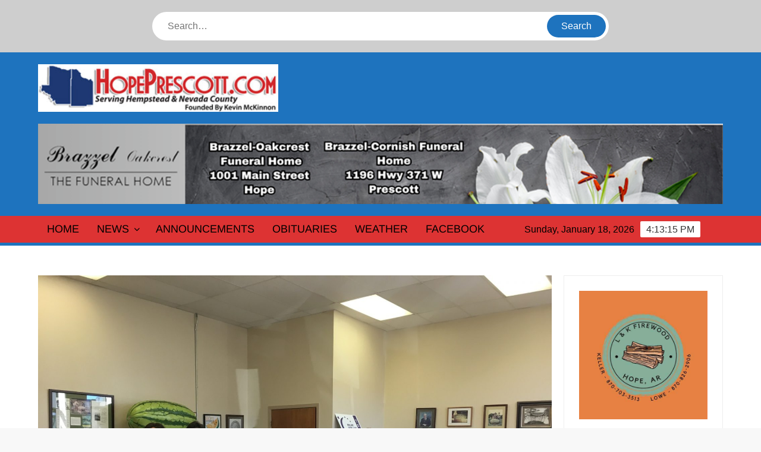

--- FILE ---
content_type: text/html; charset=UTF-8
request_url: https://hopeprescott.com/2018/01/24/relay-for-life-hosts-chamber-coffee-2/
body_size: 14944
content:
<!doctype html>
<html lang="en-US">
<head>
	<meta charset="UTF-8">
	<meta name="viewport" content="width=device-width">
	<link rel="profile" href="https://gmpg.org/xfn/11">

	<title>Relay for Life Hosts Chamber Coffee &#8211; Hope Prescott</title>
			 			 			 			 			 			 			 			 			 			 			 <meta name='robots' content='max-image-preview:large' />
<link rel="alternate" type="application/rss+xml" title="Hope Prescott &raquo; Feed" href="https://hopeprescott.com/feed/" />
<link rel="alternate" type="application/rss+xml" title="Hope Prescott &raquo; Comments Feed" href="https://hopeprescott.com/comments/feed/" />
<link rel="alternate" type="application/rss+xml" title="Hope Prescott &raquo; Relay for Life Hosts Chamber Coffee Comments Feed" href="https://hopeprescott.com/2018/01/24/relay-for-life-hosts-chamber-coffee-2/feed/" />
<link rel="alternate" title="oEmbed (JSON)" type="application/json+oembed" href="https://hopeprescott.com/wp-json/oembed/1.0/embed?url=https%3A%2F%2Fhopeprescott.com%2F2018%2F01%2F24%2Frelay-for-life-hosts-chamber-coffee-2%2F" />
<link rel="alternate" title="oEmbed (XML)" type="text/xml+oembed" href="https://hopeprescott.com/wp-json/oembed/1.0/embed?url=https%3A%2F%2Fhopeprescott.com%2F2018%2F01%2F24%2Frelay-for-life-hosts-chamber-coffee-2%2F&#038;format=xml" />
<!-- hopeprescott.com is managing ads with Advanced Ads 2.0.16 – https://wpadvancedads.com/ --><script id="hopep-ready">
			window.advanced_ads_ready=function(e,a){a=a||"complete";var d=function(e){return"interactive"===a?"loading"!==e:"complete"===e};d(document.readyState)?e():document.addEventListener("readystatechange",(function(a){d(a.target.readyState)&&e()}),{once:"interactive"===a})},window.advanced_ads_ready_queue=window.advanced_ads_ready_queue||[];		</script>
		<style id='wp-img-auto-sizes-contain-inline-css' type='text/css'>
img:is([sizes=auto i],[sizes^="auto," i]){contain-intrinsic-size:3000px 1500px}
/*# sourceURL=wp-img-auto-sizes-contain-inline-css */
</style>
<style id='wp-emoji-styles-inline-css' type='text/css'>

	img.wp-smiley, img.emoji {
		display: inline !important;
		border: none !important;
		box-shadow: none !important;
		height: 1em !important;
		width: 1em !important;
		margin: 0 0.07em !important;
		vertical-align: -0.1em !important;
		background: none !important;
		padding: 0 !important;
	}
/*# sourceURL=wp-emoji-styles-inline-css */
</style>
<style id='wp-block-library-inline-css' type='text/css'>
:root{--wp-block-synced-color:#7a00df;--wp-block-synced-color--rgb:122,0,223;--wp-bound-block-color:var(--wp-block-synced-color);--wp-editor-canvas-background:#ddd;--wp-admin-theme-color:#007cba;--wp-admin-theme-color--rgb:0,124,186;--wp-admin-theme-color-darker-10:#006ba1;--wp-admin-theme-color-darker-10--rgb:0,107,160.5;--wp-admin-theme-color-darker-20:#005a87;--wp-admin-theme-color-darker-20--rgb:0,90,135;--wp-admin-border-width-focus:2px}@media (min-resolution:192dpi){:root{--wp-admin-border-width-focus:1.5px}}.wp-element-button{cursor:pointer}:root .has-very-light-gray-background-color{background-color:#eee}:root .has-very-dark-gray-background-color{background-color:#313131}:root .has-very-light-gray-color{color:#eee}:root .has-very-dark-gray-color{color:#313131}:root .has-vivid-green-cyan-to-vivid-cyan-blue-gradient-background{background:linear-gradient(135deg,#00d084,#0693e3)}:root .has-purple-crush-gradient-background{background:linear-gradient(135deg,#34e2e4,#4721fb 50%,#ab1dfe)}:root .has-hazy-dawn-gradient-background{background:linear-gradient(135deg,#faaca8,#dad0ec)}:root .has-subdued-olive-gradient-background{background:linear-gradient(135deg,#fafae1,#67a671)}:root .has-atomic-cream-gradient-background{background:linear-gradient(135deg,#fdd79a,#004a59)}:root .has-nightshade-gradient-background{background:linear-gradient(135deg,#330968,#31cdcf)}:root .has-midnight-gradient-background{background:linear-gradient(135deg,#020381,#2874fc)}:root{--wp--preset--font-size--normal:16px;--wp--preset--font-size--huge:42px}.has-regular-font-size{font-size:1em}.has-larger-font-size{font-size:2.625em}.has-normal-font-size{font-size:var(--wp--preset--font-size--normal)}.has-huge-font-size{font-size:var(--wp--preset--font-size--huge)}.has-text-align-center{text-align:center}.has-text-align-left{text-align:left}.has-text-align-right{text-align:right}.has-fit-text{white-space:nowrap!important}#end-resizable-editor-section{display:none}.aligncenter{clear:both}.items-justified-left{justify-content:flex-start}.items-justified-center{justify-content:center}.items-justified-right{justify-content:flex-end}.items-justified-space-between{justify-content:space-between}.screen-reader-text{border:0;clip-path:inset(50%);height:1px;margin:-1px;overflow:hidden;padding:0;position:absolute;width:1px;word-wrap:normal!important}.screen-reader-text:focus{background-color:#ddd;clip-path:none;color:#444;display:block;font-size:1em;height:auto;left:5px;line-height:normal;padding:15px 23px 14px;text-decoration:none;top:5px;width:auto;z-index:100000}html :where(.has-border-color){border-style:solid}html :where([style*=border-top-color]){border-top-style:solid}html :where([style*=border-right-color]){border-right-style:solid}html :where([style*=border-bottom-color]){border-bottom-style:solid}html :where([style*=border-left-color]){border-left-style:solid}html :where([style*=border-width]){border-style:solid}html :where([style*=border-top-width]){border-top-style:solid}html :where([style*=border-right-width]){border-right-style:solid}html :where([style*=border-bottom-width]){border-bottom-style:solid}html :where([style*=border-left-width]){border-left-style:solid}html :where(img[class*=wp-image-]){height:auto;max-width:100%}:where(figure){margin:0 0 1em}html :where(.is-position-sticky){--wp-admin--admin-bar--position-offset:var(--wp-admin--admin-bar--height,0px)}@media screen and (max-width:600px){html :where(.is-position-sticky){--wp-admin--admin-bar--position-offset:0px}}

/*# sourceURL=wp-block-library-inline-css */
</style><style id='global-styles-inline-css' type='text/css'>
:root{--wp--preset--aspect-ratio--square: 1;--wp--preset--aspect-ratio--4-3: 4/3;--wp--preset--aspect-ratio--3-4: 3/4;--wp--preset--aspect-ratio--3-2: 3/2;--wp--preset--aspect-ratio--2-3: 2/3;--wp--preset--aspect-ratio--16-9: 16/9;--wp--preset--aspect-ratio--9-16: 9/16;--wp--preset--color--black: #000000;--wp--preset--color--cyan-bluish-gray: #abb8c3;--wp--preset--color--white: #ffffff;--wp--preset--color--pale-pink: #f78da7;--wp--preset--color--vivid-red: #cf2e2e;--wp--preset--color--luminous-vivid-orange: #ff6900;--wp--preset--color--luminous-vivid-amber: #fcb900;--wp--preset--color--light-green-cyan: #7bdcb5;--wp--preset--color--vivid-green-cyan: #00d084;--wp--preset--color--pale-cyan-blue: #8ed1fc;--wp--preset--color--vivid-cyan-blue: #0693e3;--wp--preset--color--vivid-purple: #9b51e0;--wp--preset--gradient--vivid-cyan-blue-to-vivid-purple: linear-gradient(135deg,rgb(6,147,227) 0%,rgb(155,81,224) 100%);--wp--preset--gradient--light-green-cyan-to-vivid-green-cyan: linear-gradient(135deg,rgb(122,220,180) 0%,rgb(0,208,130) 100%);--wp--preset--gradient--luminous-vivid-amber-to-luminous-vivid-orange: linear-gradient(135deg,rgb(252,185,0) 0%,rgb(255,105,0) 100%);--wp--preset--gradient--luminous-vivid-orange-to-vivid-red: linear-gradient(135deg,rgb(255,105,0) 0%,rgb(207,46,46) 100%);--wp--preset--gradient--very-light-gray-to-cyan-bluish-gray: linear-gradient(135deg,rgb(238,238,238) 0%,rgb(169,184,195) 100%);--wp--preset--gradient--cool-to-warm-spectrum: linear-gradient(135deg,rgb(74,234,220) 0%,rgb(151,120,209) 20%,rgb(207,42,186) 40%,rgb(238,44,130) 60%,rgb(251,105,98) 80%,rgb(254,248,76) 100%);--wp--preset--gradient--blush-light-purple: linear-gradient(135deg,rgb(255,206,236) 0%,rgb(152,150,240) 100%);--wp--preset--gradient--blush-bordeaux: linear-gradient(135deg,rgb(254,205,165) 0%,rgb(254,45,45) 50%,rgb(107,0,62) 100%);--wp--preset--gradient--luminous-dusk: linear-gradient(135deg,rgb(255,203,112) 0%,rgb(199,81,192) 50%,rgb(65,88,208) 100%);--wp--preset--gradient--pale-ocean: linear-gradient(135deg,rgb(255,245,203) 0%,rgb(182,227,212) 50%,rgb(51,167,181) 100%);--wp--preset--gradient--electric-grass: linear-gradient(135deg,rgb(202,248,128) 0%,rgb(113,206,126) 100%);--wp--preset--gradient--midnight: linear-gradient(135deg,rgb(2,3,129) 0%,rgb(40,116,252) 100%);--wp--preset--font-size--small: 13px;--wp--preset--font-size--medium: 20px;--wp--preset--font-size--large: 36px;--wp--preset--font-size--x-large: 42px;--wp--preset--spacing--20: 0.44rem;--wp--preset--spacing--30: 0.67rem;--wp--preset--spacing--40: 1rem;--wp--preset--spacing--50: 1.5rem;--wp--preset--spacing--60: 2.25rem;--wp--preset--spacing--70: 3.38rem;--wp--preset--spacing--80: 5.06rem;--wp--preset--shadow--natural: 6px 6px 9px rgba(0, 0, 0, 0.2);--wp--preset--shadow--deep: 12px 12px 50px rgba(0, 0, 0, 0.4);--wp--preset--shadow--sharp: 6px 6px 0px rgba(0, 0, 0, 0.2);--wp--preset--shadow--outlined: 6px 6px 0px -3px rgb(255, 255, 255), 6px 6px rgb(0, 0, 0);--wp--preset--shadow--crisp: 6px 6px 0px rgb(0, 0, 0);}:where(.is-layout-flex){gap: 0.5em;}:where(.is-layout-grid){gap: 0.5em;}body .is-layout-flex{display: flex;}.is-layout-flex{flex-wrap: wrap;align-items: center;}.is-layout-flex > :is(*, div){margin: 0;}body .is-layout-grid{display: grid;}.is-layout-grid > :is(*, div){margin: 0;}:where(.wp-block-columns.is-layout-flex){gap: 2em;}:where(.wp-block-columns.is-layout-grid){gap: 2em;}:where(.wp-block-post-template.is-layout-flex){gap: 1.25em;}:where(.wp-block-post-template.is-layout-grid){gap: 1.25em;}.has-black-color{color: var(--wp--preset--color--black) !important;}.has-cyan-bluish-gray-color{color: var(--wp--preset--color--cyan-bluish-gray) !important;}.has-white-color{color: var(--wp--preset--color--white) !important;}.has-pale-pink-color{color: var(--wp--preset--color--pale-pink) !important;}.has-vivid-red-color{color: var(--wp--preset--color--vivid-red) !important;}.has-luminous-vivid-orange-color{color: var(--wp--preset--color--luminous-vivid-orange) !important;}.has-luminous-vivid-amber-color{color: var(--wp--preset--color--luminous-vivid-amber) !important;}.has-light-green-cyan-color{color: var(--wp--preset--color--light-green-cyan) !important;}.has-vivid-green-cyan-color{color: var(--wp--preset--color--vivid-green-cyan) !important;}.has-pale-cyan-blue-color{color: var(--wp--preset--color--pale-cyan-blue) !important;}.has-vivid-cyan-blue-color{color: var(--wp--preset--color--vivid-cyan-blue) !important;}.has-vivid-purple-color{color: var(--wp--preset--color--vivid-purple) !important;}.has-black-background-color{background-color: var(--wp--preset--color--black) !important;}.has-cyan-bluish-gray-background-color{background-color: var(--wp--preset--color--cyan-bluish-gray) !important;}.has-white-background-color{background-color: var(--wp--preset--color--white) !important;}.has-pale-pink-background-color{background-color: var(--wp--preset--color--pale-pink) !important;}.has-vivid-red-background-color{background-color: var(--wp--preset--color--vivid-red) !important;}.has-luminous-vivid-orange-background-color{background-color: var(--wp--preset--color--luminous-vivid-orange) !important;}.has-luminous-vivid-amber-background-color{background-color: var(--wp--preset--color--luminous-vivid-amber) !important;}.has-light-green-cyan-background-color{background-color: var(--wp--preset--color--light-green-cyan) !important;}.has-vivid-green-cyan-background-color{background-color: var(--wp--preset--color--vivid-green-cyan) !important;}.has-pale-cyan-blue-background-color{background-color: var(--wp--preset--color--pale-cyan-blue) !important;}.has-vivid-cyan-blue-background-color{background-color: var(--wp--preset--color--vivid-cyan-blue) !important;}.has-vivid-purple-background-color{background-color: var(--wp--preset--color--vivid-purple) !important;}.has-black-border-color{border-color: var(--wp--preset--color--black) !important;}.has-cyan-bluish-gray-border-color{border-color: var(--wp--preset--color--cyan-bluish-gray) !important;}.has-white-border-color{border-color: var(--wp--preset--color--white) !important;}.has-pale-pink-border-color{border-color: var(--wp--preset--color--pale-pink) !important;}.has-vivid-red-border-color{border-color: var(--wp--preset--color--vivid-red) !important;}.has-luminous-vivid-orange-border-color{border-color: var(--wp--preset--color--luminous-vivid-orange) !important;}.has-luminous-vivid-amber-border-color{border-color: var(--wp--preset--color--luminous-vivid-amber) !important;}.has-light-green-cyan-border-color{border-color: var(--wp--preset--color--light-green-cyan) !important;}.has-vivid-green-cyan-border-color{border-color: var(--wp--preset--color--vivid-green-cyan) !important;}.has-pale-cyan-blue-border-color{border-color: var(--wp--preset--color--pale-cyan-blue) !important;}.has-vivid-cyan-blue-border-color{border-color: var(--wp--preset--color--vivid-cyan-blue) !important;}.has-vivid-purple-border-color{border-color: var(--wp--preset--color--vivid-purple) !important;}.has-vivid-cyan-blue-to-vivid-purple-gradient-background{background: var(--wp--preset--gradient--vivid-cyan-blue-to-vivid-purple) !important;}.has-light-green-cyan-to-vivid-green-cyan-gradient-background{background: var(--wp--preset--gradient--light-green-cyan-to-vivid-green-cyan) !important;}.has-luminous-vivid-amber-to-luminous-vivid-orange-gradient-background{background: var(--wp--preset--gradient--luminous-vivid-amber-to-luminous-vivid-orange) !important;}.has-luminous-vivid-orange-to-vivid-red-gradient-background{background: var(--wp--preset--gradient--luminous-vivid-orange-to-vivid-red) !important;}.has-very-light-gray-to-cyan-bluish-gray-gradient-background{background: var(--wp--preset--gradient--very-light-gray-to-cyan-bluish-gray) !important;}.has-cool-to-warm-spectrum-gradient-background{background: var(--wp--preset--gradient--cool-to-warm-spectrum) !important;}.has-blush-light-purple-gradient-background{background: var(--wp--preset--gradient--blush-light-purple) !important;}.has-blush-bordeaux-gradient-background{background: var(--wp--preset--gradient--blush-bordeaux) !important;}.has-luminous-dusk-gradient-background{background: var(--wp--preset--gradient--luminous-dusk) !important;}.has-pale-ocean-gradient-background{background: var(--wp--preset--gradient--pale-ocean) !important;}.has-electric-grass-gradient-background{background: var(--wp--preset--gradient--electric-grass) !important;}.has-midnight-gradient-background{background: var(--wp--preset--gradient--midnight) !important;}.has-small-font-size{font-size: var(--wp--preset--font-size--small) !important;}.has-medium-font-size{font-size: var(--wp--preset--font-size--medium) !important;}.has-large-font-size{font-size: var(--wp--preset--font-size--large) !important;}.has-x-large-font-size{font-size: var(--wp--preset--font-size--x-large) !important;}
/*# sourceURL=global-styles-inline-css */
</style>

<style id='classic-theme-styles-inline-css' type='text/css'>
/*! This file is auto-generated */
.wp-block-button__link{color:#fff;background-color:#32373c;border-radius:9999px;box-shadow:none;text-decoration:none;padding:calc(.667em + 2px) calc(1.333em + 2px);font-size:1.125em}.wp-block-file__button{background:#32373c;color:#fff;text-decoration:none}
/*# sourceURL=/wp-includes/css/classic-themes.min.css */
</style>
<link rel='stylesheet' id='freenews-style-css' href='https://hopeprescott.com/wp-content/themes/freenews/style.css?ver=6.9' type='text/css' media='all' />
<style id='freenews-style-inline-css' type='text/css'>

	/* Body */
	body,
	button,
	input,
	select,
	optgroup,
	textarea {
		font-family: Lato, sans-serif;
	}

	/* Header */
	h1, 
	h2, 
	h3, 
	h4, 
	h5, 
	h6 {
		font-family: Lato, serif;
	}

	/* Site Title */
	.site-title {
		font-family: Lato, sans-serif;
	}

	/* Site Description */
	.site-description {
		font-family: Lato, sans-serif;
	}

	/* Main Nav */
	.main-navigation {
		font-family: Arimo, serif;
	}

	/* Footer Widget Title */
	#colophon .widget-title {
		font-family: Lato, serif;
	}

	/* Widget Latest posts and Image Title */
	#secondary.widget-design .widget_media_image .widget-title,
	.widget-latest-posts .entry-title {
		font-family: Lato, serif;
	}

	/* Post Tags */
	.entry-header .entry-meta .tag-links {
		font-family: Yesteryear, cursive;
	}

	/* Banner Title */
	.slide-title {
		font-family: Lato, sans-serif;
	}

	/* Banner Description */
	.slide-text {
		font-family: Lato, serif;
	}


	/* Body */
	body,
	button,
	input,
	select,
	optgroup,
	textarea {
		font-size: 16px;
	}

	/* Site Title */
	.site-title {
		font-size: 36px;
	}

	/* Site Description */
	.site-description {
		font-size: 15px;
	}

	/* Main Nav */
	.main-navigation ul li a {
	    font-size: 18px;
	}

	/* Sub Menu */
	.main-navigation ul li ul li a {
		font-size: 13px;
	}

	/* Secondary Menu */
	.secondary-navigation ul li a {
	    font-size: 13px;
	}

	/* Scrolling Text */
	.marquee .news-post-title h3 {
		font-size: 14px;
	}

	/* Header Social icon */
	.header-social-menu .social-links-menu li a:before {
		font-size: 15px;
	}

	/* Widget Social icon */
	.menu-social-links-container ul > li a:before {
		font-size: 20px;
	}

	/* Widget Title */
	.widget-title {
	    font-size: 18px;
	}

	/* Footer Widget Title */
	#colophon .widget-title {
		font-size: 18px;
	}

	/* Widget Latest Posts Post Title */
	.widget-latest-posts .entry-title {
		font-size: 13px;
	}

	/* Entry Title */
	.entry-title {
		font-size: 20px;
	}

	/* Highlighted Category Title */
	.highlighted-category-title {
		font-size: 18px;
	}

	/* Banner Content Title */
	.slide-title {
		font-size: 26px;
	}

	/* Banner Content Description */
	.slide-text {
		font-size: 16px;
	}

	/* Blockquote */
	blockquote {
		font-size: 20px;
	}

	/* Footer Info */
	.copyright-area {
		font-size: 14px;
	}

	/* Background Color for FreeNews Pro */

	/* Page ________________________ */
	#page {
		background-color: #ffffff;
	}

	/* Top Scrolling  ________________________ */
	.marquee {
		background-color: #ffffff;
	}

	/* Top Search  ________________________ */
	.header-media-search {
		background-color: #cecece;
	}

	/* Secondary Navigation________________________ */
	.secondary-navigation {
		background-color: #dd3333;
	}

	/* Main Banner________________________ */
	.main-banner,
	.hl-category-inner:after {
		background-color: ;
	}

	/* Main Content________________________ */
	.main-content-area {
		background-color: #000000;
	}

	/* Left Widget Area________________________ */
	.left-widget-area {
		background-color: ;
	}

	/* Right Widget Area________________________ */
	.right-widget-area {
		background-color: ;
	}

	/* Sidebar Widget Title________________________ */
	.right-widget-area .widget-title, 
	#secondary .widget-title {
		background-color: ;
	}

	/* Widget Big Small Category Posts________________________ */
	.widget_big_small_category_posts {
		background-color:  !important;
	}

	/* Footer Widget Section ________________________ */
	.footer-sidebar {
		background-color: ;
	}

	/* Footer End ________________________ */
	.copyright-area {
		background-color: ;
	}

	/* Standard Column Post ________________________ */
	.standard-column-inner {
		background-color:  !important;
	}

	/* Body ________________________ */
	body,
	button,
	input,
	select,
	optgroup,
	textarea {
		color:#000000;
	}

	/* Header ________________________ */
	h1, 
	h2, 
	h3, 
	h4, 
	h5, 
	h6 {
		color:#000000;
	}

	h1 a, 
	h2 a, 
	h3 a, 
	h4 a, 
	h5 a, 
	h6 a {
		color:#000000;
	}

	/* Main nav and clock ________________________ */
	.main-navigation ul li a,
	.clock {
	    color:#000000;
	}

	/* Sub menu ________________________ */
	.main-navigation ul li ul li a {
		color:#000000;
	}

	/* Secondary menu ________________________ */
	.secondary-navigation ul li a {
		color:#000000;
	}

	/* Default widget link and list ________________________ */
	.widget_archive a,
	.widget_categories a,
	.widget_recent_entries a,
	.widget_meta a,
	.widget_recent_comments li,
	.widget_rss li,
	.widget_pages li a,
	.widget_nav_menu li a {
	    color:;
	}

	/* Sidebar/Right Wdget Area Widget Title________________________ */
	.right-widget-area .widget-title, 
	#secondary .widget-title {
		color: ;
	}

	/* Banner Title ________________________ */
	.slide-title a,
	.slide-title {
		color:;
	}

	/* Banner Text ________________________ */
	.slide-text-content {
		color:;
	}

	/* Post Meta ________________________ */
	.author a, 
	.posted-on a, 
	.comments-link a {
		color:;
	}

	/* standard Post Title ________________________ */
	.standard-post-summary .entry-title, 
	.standard-post-summary .entry-title a {
		color:  !important;
	}

	/* Widget Big Small Category Post Text ________________________ */
	.widget_big_small_category_posts .widget-title,
	.big-small-category-post-title, 
	.big-small-category-post-title a,
	.big-small-category-text-content {
		color: !important;
	}

	/* Footer Sub Menu & Copyright ________________________ */
	.copyright-area,
	.footer-menu li a {
		color: ;
	}

	/* Footer Menu ________________________ */
	.footer-menu > li > a {
		color: ;
	}

	/* link and Button ________________________ */
	a,
	.posts-navigation .nav-links .nav-previous,
	.posts-navigation .nav-links .nav-previous a,
	.posts-navigation .nav-links .nav-next,
	.posts-navigation .nav-links .nav-next a,
	.post-navigation .nav-links .nav-previous,
	.post-navigation .nav-links .nav-previous a,
	.post-navigation .nav-links .nav-next,
	.post-navigation .nav-links .nav-next a,
	.pagination .nav-links .page-numbers.current,
	.pagination .nav-links .page-numbers:hover,
	.menu-social-links-container ul > li a:before,
	blockquote:before,
	.marquee .news-post-title:before {
		color: #1e73be;
	}

	.header-social-menu,
	.header-brand,
	.social-links-menu li a,
	button,
	input[type="button"],
	input[type="reset"],
	input[type="submit"],
	.main-navigation ul.sub-menu,
	.main-navigation ul.children,
	.menu-social-links-container ul > li a:hover,
	.right-widget-area .widget-title,
	#secondary .widget-title,
	.posts-holder .post.sticky .entry-content-holder:before,
	.sticky-name,
	.entry-footer .entry-meta span:before,
	.entry-footer .entry-meta .tag-links a:before,
	.left-widget-area .widget-title:before,
	.hl-category-header,
	.hl-category-nav:hover,
	.back-to-top,
	#bbpress-forums #bbp-search-form #bbp_search_submit {
		background-color: #1e73be;
	}

	@media only screen and (max-width: 767px) {
	    .main-navigation ul>li:hover > .dropdown-toggle,
	    .main-navigation ul>li.current-menu-item .dropdown-toggle,
	    .main-navigation ul>li.current-menu-ancestor .dropdown-toggle {
	        background-color: #1e73be;
	    }

	    .main-navigation ul li:hover>a,
		 .main-navigation ul li.current-menu-item>a,
		 .main-navigation ul li.current_page_item>a,
		 .main-navigation ul li.current-menu-ancestor>a  {
			color: #1e73be;
		}

		 .main-navigation ul.sub-menu,
		 .main-navigation ul.children {
			background-color: transparent;
		}
	}

	.flash-news-header {
		background: linear-gradient(-45deg, #1e73be, #EEEEEE, #1e73be, #333333);
		background-size: 400%;
	}

	.main-content-area .widget-title:after,
	#colophon .widget-title:after {
		background: -webkit-linear-gradient(to right,#1e73be,transparent);
		background: linear-gradient(to right,#1e73be,transparent);
	}

	.widget_search .search-submit,
	.post-page-search .search-submit {
		background-color: #1e73be;
		border-color: #1e73be;
	}

	/* Woocommerce ________________________ */
	.woocommerce #respond input#submit, 
	.woocommerce a.button, 
	.woocommerce button.button, 
	.woocommerce input.button,
	.woocommerce #respond input#submit.alt, 
	.woocommerce a.button.alt, 
	.woocommerce button.button.alt, 
	.woocommerce input.button.alt,
	.woocommerce span.onsale {
		background-color: #1e73be;
	}

	.woocommerce div.product p.price, 
	.woocommerce div.product span.price,
	.woocommerce ul.products li.product .price {
		color: #1e73be;
	}
	

	/* Navigation ________________________ */
	#nav-sticker {
		background-color: #dd3333;
	}

	/* Navigation Border________________________ */
	#nav-sticker {
		border-color: #1e73be;
	}

	.main-navigation > ul > li.current-menu-item > a, 
	.main-navigation > ul > li.current_page_item > a, 
	.main-navigation > ul > li.current-menu-ancestor > a {
		background-color: #1e73be;
	}

	@media only screen and (max-width: 768px) {
		.main-navigation > ul > li.current-menu-item > a, 
		.main-navigation > ul > li.current_page_item > a, 
		.main-navigation > ul > li.current-menu-ancestor > a {
			background-color: transparent;
		}
	}

	/* Top Header________________________ */
	.flash-news-header {
		background: linear-gradient(-45deg, #1e73be, #EEEEEE, #1e73be, #333333);
		background-size: 400%;
	}

	.header-social-menu {
		background-color: #1e73be;
	}

	/* Site branding ________________________ */
	.header-brand {
		background-color: #1e73be;
	}
/*# sourceURL=freenews-style-inline-css */
</style>
<link rel='stylesheet' id='font-awesome-css' href='https://hopeprescott.com/wp-content/themes/freenews/assets/library/fontawesome/css/all.min.css?ver=6.9' type='text/css' media='all' />
<link rel='stylesheet' id='freenews-google-fonts-css' href='https://hopeprescott.com/wp-content/fonts/18ddcbefcfa58b7b6eba01045573db13.css' type='text/css' media='all' />
<link rel='stylesheet' id='freenews-style-pro-css' href='https://hopeprescott.com/wp-content/plugins/freenews-pro/inc/css/style-pro.css?ver=6.9' type='text/css' media='all' />
<script type="text/javascript" src="https://hopeprescott.com/wp-includes/js/jquery/jquery.min.js?ver=3.7.1" id="jquery-core-js"></script>
<script type="text/javascript" src="https://hopeprescott.com/wp-includes/js/jquery/jquery-migrate.min.js?ver=3.4.1" id="jquery-migrate-js"></script>
<script type="text/javascript" src="https://hopeprescott.com/wp-content/themes/freenews/assets/js/global.js?ver=1" id="freenews-global-js"></script>
<link rel="https://api.w.org/" href="https://hopeprescott.com/wp-json/" /><link rel="alternate" title="JSON" type="application/json" href="https://hopeprescott.com/wp-json/wp/v2/posts/108185" /><link rel="EditURI" type="application/rsd+xml" title="RSD" href="https://hopeprescott.com/xmlrpc.php?rsd" />
<meta name="generator" content="WordPress 6.9" />
<link rel="canonical" href="https://hopeprescott.com/2018/01/24/relay-for-life-hosts-chamber-coffee-2/" />
<link rel='shortlink' href='https://hopeprescott.com/?p=108185' />
		<style type="text/css">
					.site-title a,
			.site-description,
			.has-header-image .site-title a,
			.has-header-image .site-description,
			.has-top-bg-image .site-title a,
			.has-top-bg-image .site-description {
				position: absolute;
				clip: rect(1px, 1px, 1px, 1px);
			}
				</style>
		</head>

<body class="wp-singular post-template-default single single-post postid-108185 single-format-standard wp-custom-logo wp-theme-freenews single-right-sidebar has-sidebar aa-prefix-hopep-">
	<div id="page" class="site">
	<a class="skip-link screen-reader-text" href="#content">Skip to content</a>

	
	<header id="masthead" class="site-header">
		<div id="main-header" class="main-header">
			<div class="navigation-top">
        		<div class="wrap">
            	<div id="site-header-menu" class="site-header-menu">
               	<nav class="main-navigation" aria-label="Primary Menu" role="navigation">
							    <button class="menu-toggle" aria-controls="primary-menu" aria-expanded="false">
        <span class="toggle-text">Menu</span>
        <span class="toggle-bar"></span>
    </button>

    <ul id="primary-menu" class="menu nav-menu"><li id="menu-item-157692" class="menu-item menu-item-type-custom menu-item-object-custom menu-item-home menu-item-157692"><a href="http://hopeprescott.com">Home</a></li>
<li id="menu-item-157693" class="menu-item menu-item-type-taxonomy menu-item-object-category current-post-ancestor current-menu-parent current-post-parent menu-item-has-children menu-item-157693 category-color-8"><a href="https://hopeprescott.com/category/news/">News</a>
<ul class="sub-menu">
	<li id="menu-item-157694" class="menu-item menu-item-type-taxonomy menu-item-object-category current-post-ancestor current-menu-parent current-post-parent menu-item-157694 category-color-4"><a href="https://hopeprescott.com/category/hempstead-county-news/">Hempstead County News</a></li>
	<li id="menu-item-157695" class="menu-item menu-item-type-taxonomy menu-item-object-category menu-item-157695 category-color-7"><a href="https://hopeprescott.com/category/nevada-county-news/">Nevada County News</a></li>
	<li id="menu-item-187281" class="menu-item menu-item-type-taxonomy menu-item-object-category menu-item-187281 category-color-31"><a href="https://hopeprescott.com/category/regional-news/">Regional News</a></li>
</ul>
</li>
<li id="menu-item-185730" class="menu-item menu-item-type-post_type menu-item-object-page menu-item-185730"><a href="https://hopeprescott.com/weekly-announcements/">Announcements</a></li>
<li id="menu-item-157696" class="menu-item menu-item-type-taxonomy menu-item-object-category menu-item-157696 category-color-9"><a href="https://hopeprescott.com/category/obituaries/">Obituaries</a></li>
<li id="menu-item-157704" class="menu-item menu-item-type-custom menu-item-object-custom menu-item-157704"><a href="https://forecast.weather.gov/MapClick.php?lat=33.6675&#038;lon=-93.5968">Weather</a></li>
<li id="menu-item-157702" class="menu-item menu-item-type-custom menu-item-object-custom menu-item-157702"><a href="http://facebook.com/hopeprescottnews">Facebook</a></li>
</ul>						 </nav><!-- #site-navigation -->
           		</div>
        		</div><!-- .wrap -->
			</div><!-- .navigation-top -->
							<div class="header-media-search">

					<div class="search-container">
    <form method="get" class="search" action="https://hopeprescott.com/"> 
        <label for='s' class='screen-reader-text'>Search</label> 
            <input class="search-field" placeholder="Search&hellip;" name="s" type="search"> 
            <input class="search-submit" value="Search" type="submit">
    </form>
</div><!-- .search-container -->
    

				</div><!-- .header-media-search -->
						<div class="main-header-brand">
				<div class="header-brand">
					<div class="wrap">
						<div class="header-brand-content">
							    <div class="site-branding">
        <a href="https://hopeprescott.com/" class="custom-logo-link" rel="home"><img width="455" height="90" src="https://hopeprescott.com/wp-content/uploads/2021/12/cropped-hopeprescottcom_logo_wide-5-201310.jpg" class="custom-logo" alt="Hope Prescott" decoding="async" /></a>        <div class="site-branding-text">

                           <p class="site-title"><a href="https://hopeprescott.com/" rel="home">Hope Prescott</a></p>
                                <p class="site-description">Hope Prescott.com</p>
            
        </div><!-- .site-branding-text -->
    </div><!-- .site-branding -->


							<div class="header-right">
								<div class="header-banner">

									<section class="widget hopep-widget"><a href="https://www.brazzelfuneralhomes.com/" aria-label="Brazzel-Oakcrest-Funeral-Home1400"><img src="https://hopeprescott.com/wp-content/uploads/2024/09/Brazzel-Oakcrest-Funeral-Home1400.png" alt=""  width="1400" height="164"   /></a></section>								</div><!-- .header-banner -->
							</div><!-- .header-right -->
						</div><!-- .header-brand-content -->
					</div><!-- .wrap -->
				</div><!-- .header-brand -->

				<div id="nav-sticker">
					<div class="navigation-top">
						<div class="wrap">
							<div id="site-header-menu" class="site-header-menu">
								<nav id="site-navigation" class="main-navigation" aria-label="Primary Menu">
								    <button class="menu-toggle" aria-controls="primary-menu" aria-expanded="false">
        <span class="toggle-text">Menu</span>
        <span class="toggle-bar"></span>
    </button>

    <ul id="primary-menu" class="menu nav-menu"><li class="menu-item menu-item-type-custom menu-item-object-custom menu-item-home menu-item-157692"><a href="http://hopeprescott.com">Home</a></li>
<li class="menu-item menu-item-type-taxonomy menu-item-object-category current-post-ancestor current-menu-parent current-post-parent menu-item-has-children menu-item-157693 category-color-8"><a href="https://hopeprescott.com/category/news/">News</a>
<ul class="sub-menu">
	<li class="menu-item menu-item-type-taxonomy menu-item-object-category current-post-ancestor current-menu-parent current-post-parent menu-item-157694 category-color-4"><a href="https://hopeprescott.com/category/hempstead-county-news/">Hempstead County News</a></li>
	<li class="menu-item menu-item-type-taxonomy menu-item-object-category menu-item-157695 category-color-7"><a href="https://hopeprescott.com/category/nevada-county-news/">Nevada County News</a></li>
	<li class="menu-item menu-item-type-taxonomy menu-item-object-category menu-item-187281 category-color-31"><a href="https://hopeprescott.com/category/regional-news/">Regional News</a></li>
</ul>
</li>
<li class="menu-item menu-item-type-post_type menu-item-object-page menu-item-185730"><a href="https://hopeprescott.com/weekly-announcements/">Announcements</a></li>
<li class="menu-item menu-item-type-taxonomy menu-item-object-category menu-item-157696 category-color-9"><a href="https://hopeprescott.com/category/obituaries/">Obituaries</a></li>
<li class="menu-item menu-item-type-custom menu-item-object-custom menu-item-157704"><a href="https://forecast.weather.gov/MapClick.php?lat=33.6675&#038;lon=-93.5968">Weather</a></li>
<li class="menu-item menu-item-type-custom menu-item-object-custom menu-item-157702"><a href="http://facebook.com/hopeprescottnews">Facebook</a></li>
</ul>								</nav><!-- #site-navigation -->
            			</div>
        				</div><!-- .wrap -->
     				</div><!-- .navigation-top -->
				<div class="clock"> 
					<div id="time"></div>
					<div id="date">Sunday, January 18, 2026</div>
				</div>
				</div><!-- #nav-sticker -->
							</div><!-- .main-header-brand -->
						
							</div><!-- .main-header -->
	</header><!-- #masthead -->

	<div id="content" class="site-content">
		<div class="site-content-cell">
						<div class="wrap wrap-width">
	<div id="primary" class="content-area">
		<main id="main" class="site-main">

		
<article id="post-108185" class="post-108185 post type-post status-publish format-standard has-post-thumbnail hentry category-featured category-hempstead-county-news category-news entry">
	
			<div class="post-thumbnail">
				<img width="2048" height="1536" src="https://hopeprescott.com/wp-content/uploads/2018/01/3759B436-ED62-40D8-85CF-374F1CEF2FC0.jpeg" class="attachment-post-thumbnail size-post-thumbnail wp-post-image" alt="" decoding="async" fetchpriority="high" srcset="https://hopeprescott.com/wp-content/uploads/2018/01/3759B436-ED62-40D8-85CF-374F1CEF2FC0.jpeg 2048w, https://hopeprescott.com/wp-content/uploads/2018/01/3759B436-ED62-40D8-85CF-374F1CEF2FC0-300x225.jpeg 300w, https://hopeprescott.com/wp-content/uploads/2018/01/3759B436-ED62-40D8-85CF-374F1CEF2FC0-1024x768.jpeg 1024w, https://hopeprescott.com/wp-content/uploads/2018/01/3759B436-ED62-40D8-85CF-374F1CEF2FC0-768x576.jpeg 768w, https://hopeprescott.com/wp-content/uploads/2018/01/3759B436-ED62-40D8-85CF-374F1CEF2FC0-1536x1152.jpeg 1536w, https://hopeprescott.com/wp-content/uploads/2018/01/3759B436-ED62-40D8-85CF-374F1CEF2FC0-119x89.jpeg 119w, https://hopeprescott.com/wp-content/uploads/2018/01/3759B436-ED62-40D8-85CF-374F1CEF2FC0-570x428.jpeg 570w, https://hopeprescott.com/wp-content/uploads/2018/01/3759B436-ED62-40D8-85CF-374F1CEF2FC0-701x526.jpeg 701w, https://hopeprescott.com/wp-content/uploads/2018/01/3759B436-ED62-40D8-85CF-374F1CEF2FC0-1067x800.jpeg 1067w" sizes="(max-width: 2048px) 100vw, 2048px" />			</div><!-- .post-thumbnail -->

		
	<div class="entry-content-holder">
		<header class="entry-header">

		
				<div class="entry-meta">

					
		<span class="cat-links">
		
			<a class="category-color-3" href="https://hopeprescott.com/category/featured/">Featured</a>
		
			<a class="category-color-4" href="https://hopeprescott.com/category/hempstead-county-news/">Hempstead County News</a>
		
			<a class="category-color-8" href="https://hopeprescott.com/category/news/">News</a>
				</span>
	
				</div><!-- .entry-meta -->
			<h1 class="entry-title">Relay for Life Hosts Chamber Coffee</h1>
		<div class="entry-meta">
			<span class="author vcard"> <a class="url fn n" href="https://hopeprescott.com/author/kaqctv/">Staff</a> </span><span class="posted-on"><a href="https://hopeprescott.com/2018/01/24/relay-for-life-hosts-chamber-coffee-2/" rel="bookmark"><time class="entry-date published updated" datetime="2018-01-24T13:44:38-06:00">January 24, 2018</time></a></span>		</div><!-- .entry-meta -->

		
	</header><!-- .entry-header -->

	<div class="entry-content">
		<div class="hopep-before-story" id="hopep-3623004683"><img loading="lazy" decoding="async" src="https://hopeprescott.com/wp-content/uploads/2021/12/Tom-Bean.jpg" alt=""  width="120" height="240"   /></div><p>The Hope-Hempstead County Chamber of Commerce community coffee was hosted this morning by Relay for Life. The coffee was held at the Chamber office. This years the Relay for Life will b held on April 27 from 6:00 until 12:00am at the Hope Fair Grounds.</p>
<p><a href="https://hopeprescott.com/wp-content/uploads/2018/01/3759B436-ED62-40D8-85CF-374F1CEF2FC0.jpeg"><img decoding="async" class="alignnone size-medium wp-image-108186" src="https://hopeprescott.com/wp-content/uploads/2018/01/3759B436-ED62-40D8-85CF-374F1CEF2FC0-300x225.jpeg" alt="3759B436-ED62-40D8-85CF-374F1CEF2FC0" width="300" height="225" srcset="https://hopeprescott.com/wp-content/uploads/2018/01/3759B436-ED62-40D8-85CF-374F1CEF2FC0-300x225.jpeg 300w, https://hopeprescott.com/wp-content/uploads/2018/01/3759B436-ED62-40D8-85CF-374F1CEF2FC0-1024x768.jpeg 1024w, https://hopeprescott.com/wp-content/uploads/2018/01/3759B436-ED62-40D8-85CF-374F1CEF2FC0-768x576.jpeg 768w, https://hopeprescott.com/wp-content/uploads/2018/01/3759B436-ED62-40D8-85CF-374F1CEF2FC0-1536x1152.jpeg 1536w, https://hopeprescott.com/wp-content/uploads/2018/01/3759B436-ED62-40D8-85CF-374F1CEF2FC0-119x89.jpeg 119w, https://hopeprescott.com/wp-content/uploads/2018/01/3759B436-ED62-40D8-85CF-374F1CEF2FC0-570x428.jpeg 570w, https://hopeprescott.com/wp-content/uploads/2018/01/3759B436-ED62-40D8-85CF-374F1CEF2FC0-701x526.jpeg 701w, https://hopeprescott.com/wp-content/uploads/2018/01/3759B436-ED62-40D8-85CF-374F1CEF2FC0-1067x800.jpeg 1067w, https://hopeprescott.com/wp-content/uploads/2018/01/3759B436-ED62-40D8-85CF-374F1CEF2FC0.jpeg 2048w" sizes="(max-width: 300px) 100vw, 300px" /></a> <a href="https://hopeprescott.com/wp-content/uploads/2018/01/260AE77E-9397-4CA2-8260-1CE41540398C-e1516823054720.jpeg"><img decoding="async" class="alignnone wp-image-108187 size-medium" src="https://hopeprescott.com/wp-content/uploads/2018/01/260AE77E-9397-4CA2-8260-1CE41540398C-e1516823054720-225x300.jpeg" alt="260AE77E-9397-4CA2-8260-1CE41540398C" width="225" height="300" srcset="https://hopeprescott.com/wp-content/uploads/2018/01/260AE77E-9397-4CA2-8260-1CE41540398C-e1516823054720-225x300.jpeg 225w, https://hopeprescott.com/wp-content/uploads/2018/01/260AE77E-9397-4CA2-8260-1CE41540398C-e1516823054720-768x1024.jpeg 768w, https://hopeprescott.com/wp-content/uploads/2018/01/260AE77E-9397-4CA2-8260-1CE41540398C-e1516823054720-1152x1536.jpeg 1152w, https://hopeprescott.com/wp-content/uploads/2018/01/260AE77E-9397-4CA2-8260-1CE41540398C-e1516823054720-570x760.jpeg 570w, https://hopeprescott.com/wp-content/uploads/2018/01/260AE77E-9397-4CA2-8260-1CE41540398C-e1516823054720-701x935.jpeg 701w, https://hopeprescott.com/wp-content/uploads/2018/01/260AE77E-9397-4CA2-8260-1CE41540398C-e1516823054720-1067x1423.jpeg 1067w, https://hopeprescott.com/wp-content/uploads/2018/01/260AE77E-9397-4CA2-8260-1CE41540398C-e1516823054720.jpeg 1536w" sizes="(max-width: 225px) 100vw, 225px" /></a></p>
<div class="tptn_counter" id="tptn_counter_108185"><script type="text/javascript" data-cfasync="false" src="https://hopeprescott.com/?top_ten_id=108185&view_counter=1&_wpnonce=5ec3bf1645"></script></div>
	</div><!-- .entry-content -->

	
		<footer class="entry-footer">
			<div class="entry-meta">

							</div><!-- .entry-meta -->
		</footer><!-- .entry-footer -->
			
		</div><!-- .entry-content-holder -->
</article><!-- #post-108185 -->

	<nav class="navigation post-navigation" aria-label="Posts">
		<h2 class="screen-reader-text">Post navigation</h2>
		<div class="nav-links"><div class="nav-previous"><a href="https://hopeprescott.com/2018/01/24/hpd-see-something-say-something/" rel="prev">HPD: &#8220;see something, say something&#8221;</a></div><div class="nav-next"><a href="https://hopeprescott.com/2018/01/25/saturday-on-the-range/" rel="next">Saturday on the range</a></div></div>
	</nav>
<div id="comments" class="comments-area">

		<div id="respond" class="comment-respond">
		<h3 id="reply-title" class="comment-reply-title">Leave a Reply <small><a rel="nofollow" id="cancel-comment-reply-link" href="/2018/01/24/relay-for-life-hosts-chamber-coffee-2/#respond" style="display:none;">Cancel reply</a></small></h3><form action="https://hopeprescott.com/wp-comments-post.php" method="post" id="commentform" class="comment-form"><p class="comment-notes"><span id="email-notes">Your email address will not be published.</span> <span class="required-field-message">Required fields are marked <span class="required">*</span></span></p><p class="comment-form-comment"><label for="comment">Comment <span class="required">*</span></label> <textarea id="comment" name="comment" cols="45" rows="8" maxlength="65525" required></textarea></p><p class="comment-form-author"><label for="author">Name <span class="required">*</span></label> <input id="author" name="author" type="text" value="" size="30" maxlength="245" autocomplete="name" required /></p>
<p class="comment-form-email"><label for="email">Email <span class="required">*</span></label> <input id="email" name="email" type="email" value="" size="30" maxlength="100" aria-describedby="email-notes" autocomplete="email" required /></p>
<p class="comment-form-url"><label for="url">Website</label> <input id="url" name="url" type="url" value="" size="30" maxlength="200" autocomplete="url" /></p>
<p class="comment-form-cookies-consent"><input id="wp-comment-cookies-consent" name="wp-comment-cookies-consent" type="checkbox" value="yes" /> <label for="wp-comment-cookies-consent">Save my name, email, and website in this browser for the next time I comment.</label></p>
<p class="form-submit"><input name="submit" type="submit" id="submit" class="submit" value="Post Comment" /> <input type='hidden' name='comment_post_ID' value='108185' id='comment_post_ID' />
<input type='hidden' name='comment_parent' id='comment_parent' value='0' />
</p></form>	</div><!-- #respond -->
	
</div><!-- #comments -->

		</main><!-- #main -->
	</div><!-- #primary -->


<aside id="secondary" class="widget-area">
	<section class="widget hopep-widget"><img src="https://hopeprescott.com/wp-content/uploads/2025/10/L-K-wood-cutting.jpg" alt=""  width="300" height="250"   /></section><section class="widget hopep-widget"><img src="https://hopeprescott.com/wp-content/uploads/2025/04/Western-Auto.jpg" alt=""  width="300" height="250"   /></section><section id="media_image-9" class="widget widget_media_image"><h2 class="widget-title">Inmate Roster Hempstead County</h2><a href="https://www.hempsteadcountysheriff.org/roster.php"><img width="300" height="171" src="https://hopeprescott.com/wp-content/uploads/2023/10/inmate_roster-300x171-1.png" class="image wp-image-177416  attachment-full size-full" alt="" style="max-width: 100%; height: auto;" decoding="async" loading="lazy" /></a></section><section id="media_image-10" class="widget widget_media_image"><h2 class="widget-title">Inmate Roster Nevada County</h2><a href="https://www.nevadasheriff.org/inmate-roster"><img width="300" height="171" src="https://hopeprescott.com/wp-content/uploads/2023/10/inmate_roster-300x171-1.png" class="image wp-image-177416  attachment-full size-full" alt="" style="max-width: 100%; height: auto;" decoding="async" loading="lazy" /></a></section><section class="widget hopep-widget"><a href="http://hopeprescott.com/" aria-label="300&#215;250-ad"><img src="https://hopeprescott.com/wp-content/uploads/2020/02/300x250-ad.jpg" alt=""  width="300" height="250"   /></a></section><section class="widget hopep-widget"><a href="https://hopeprescott.com/wp-content/uploads/2026/01/Job-Posting-1.jpg" aria-label="Job Posting (1)"><img src="https://hopeprescott.com/wp-content/uploads/2026/01/Job-Posting-1.jpg" alt=""  width="350" height="200"   /></a></section></aside><!-- #secondary -->
</div><!-- .wrap .wrap-width-->
		</div><!-- .site-content-cell -->
	</div><!-- #content -->
		<div class="footer-instagram-wrapper">
		</div><!-- .footer-instagram-wrapper -->


	<footer id="colophon" class="site-footer" role="contentinfo">

				
		<div class="copyright-area">
			<div class="wrap">
								<div class="site-info">
					<a href="http://wordpress.org" target="_blank" title="WordPress"><span>Proudly powered by WordPress</span></a> <span class="sep"> | </span> Theme: Hope Prescott <span class="sep"> | </span>  By <a href="https://themefreesia.com/" target="_blank" title="Theme Freesia" ><span>Theme Freesia</span></a> 				</div><!-- .site-info -->
												<div class="footer-right-info">
															</div>
									</div><!-- .wrap -->
		</div><!-- .copyright-area -->
	</footer><!-- #colophon -->
			<button href="#" class="back-to-top" type="button"><i class="fa-solid fa-arrow-up-long"></i>Go Top</button>
	</div><!-- #page -->

<script type="speculationrules">
{"prefetch":[{"source":"document","where":{"and":[{"href_matches":"/*"},{"not":{"href_matches":["/wp-*.php","/wp-admin/*","/wp-content/uploads/*","/wp-content/*","/wp-content/plugins/*","/wp-content/themes/freenews/*","/*\\?(.+)"]}},{"not":{"selector_matches":"a[rel~=\"nofollow\"]"}},{"not":{"selector_matches":".no-prefetch, .no-prefetch a"}}]},"eagerness":"conservative"}]}
</script>
<script type="text/javascript" id="tptn_tracker-js-extra">
/* <![CDATA[ */
var ajax_tptn_tracker = {"ajax_url":"https://hopeprescott.com/","top_ten_id":"108185","top_ten_blog_id":"1","activate_counter":"11","top_ten_debug":"0","tptn_rnd":"1346952125"};
//# sourceURL=tptn_tracker-js-extra
/* ]]> */
</script>
<script type="text/javascript" src="https://hopeprescott.com/wp-content/plugins/top-10/includes/js/top-10-tracker.min.js?ver=4.1.1" id="tptn_tracker-js"></script>
<script type="text/javascript" src="https://hopeprescott.com/wp-content/themes/freenews/assets/js/navigation.min.js?ver=6.9" id="freenews-navigation-js"></script>
<script type="text/javascript" src="https://hopeprescott.com/wp-content/themes/freenews/assets/js/skip-link-focus-fix.js?ver=6.9" id="freenews-skip-link-focus-fix-js"></script>
<script type="text/javascript" src="https://hopeprescott.com/wp-content/themes/freenews/assets/library/sticky-sidebar/ResizeSensor.min.js?ver=6.9" id="ResizeSensor-js"></script>
<script type="text/javascript" src="https://hopeprescott.com/wp-content/themes/freenews/assets/library/sticky-sidebar/theia-sticky-sidebar.min.js?ver=6.9" id="theia-sticky-sidebar-js"></script>
<script type="text/javascript" src="https://hopeprescott.com/wp-content/themes/freenews/assets/library/slick/slick.min.js?ver=6.9" id="slick-js"></script>
<script type="text/javascript" src="https://hopeprescott.com/wp-content/themes/freenews/assets/library/slick/slick-settings.js?ver=6.9" id="freenews-slick-settings-js"></script>
<script type="text/javascript" src="https://hopeprescott.com/wp-includes/js/comment-reply.min.js?ver=6.9" id="comment-reply-js" async="async" data-wp-strategy="async" fetchpriority="low"></script>
<script type="text/javascript" src="https://hopeprescott.com/wp-content/themes/freenews/assets/library/marquee/jquery.marquee.min.js?ver=6.9" id="marquee-js"></script>
<script type="text/javascript" src="https://hopeprescott.com/wp-content/themes/freenews/assets/library/marquee/marquee-settings.js?ver=6.9" id="freenews-marquee-settings-js"></script>
<script type="text/javascript" src="https://hopeprescott.com/wp-content/plugins/advanced-ads/admin/assets/js/advertisement.js?ver=2.0.16" id="advanced-ads-find-adblocker-js"></script>
<script id="wp-emoji-settings" type="application/json">
{"baseUrl":"https://s.w.org/images/core/emoji/17.0.2/72x72/","ext":".png","svgUrl":"https://s.w.org/images/core/emoji/17.0.2/svg/","svgExt":".svg","source":{"concatemoji":"https://hopeprescott.com/wp-includes/js/wp-emoji-release.min.js?ver=6.9"}}
</script>
<script type="module">
/* <![CDATA[ */
/*! This file is auto-generated */
const a=JSON.parse(document.getElementById("wp-emoji-settings").textContent),o=(window._wpemojiSettings=a,"wpEmojiSettingsSupports"),s=["flag","emoji"];function i(e){try{var t={supportTests:e,timestamp:(new Date).valueOf()};sessionStorage.setItem(o,JSON.stringify(t))}catch(e){}}function c(e,t,n){e.clearRect(0,0,e.canvas.width,e.canvas.height),e.fillText(t,0,0);t=new Uint32Array(e.getImageData(0,0,e.canvas.width,e.canvas.height).data);e.clearRect(0,0,e.canvas.width,e.canvas.height),e.fillText(n,0,0);const a=new Uint32Array(e.getImageData(0,0,e.canvas.width,e.canvas.height).data);return t.every((e,t)=>e===a[t])}function p(e,t){e.clearRect(0,0,e.canvas.width,e.canvas.height),e.fillText(t,0,0);var n=e.getImageData(16,16,1,1);for(let e=0;e<n.data.length;e++)if(0!==n.data[e])return!1;return!0}function u(e,t,n,a){switch(t){case"flag":return n(e,"\ud83c\udff3\ufe0f\u200d\u26a7\ufe0f","\ud83c\udff3\ufe0f\u200b\u26a7\ufe0f")?!1:!n(e,"\ud83c\udde8\ud83c\uddf6","\ud83c\udde8\u200b\ud83c\uddf6")&&!n(e,"\ud83c\udff4\udb40\udc67\udb40\udc62\udb40\udc65\udb40\udc6e\udb40\udc67\udb40\udc7f","\ud83c\udff4\u200b\udb40\udc67\u200b\udb40\udc62\u200b\udb40\udc65\u200b\udb40\udc6e\u200b\udb40\udc67\u200b\udb40\udc7f");case"emoji":return!a(e,"\ud83e\u1fac8")}return!1}function f(e,t,n,a){let r;const o=(r="undefined"!=typeof WorkerGlobalScope&&self instanceof WorkerGlobalScope?new OffscreenCanvas(300,150):document.createElement("canvas")).getContext("2d",{willReadFrequently:!0}),s=(o.textBaseline="top",o.font="600 32px Arial",{});return e.forEach(e=>{s[e]=t(o,e,n,a)}),s}function r(e){var t=document.createElement("script");t.src=e,t.defer=!0,document.head.appendChild(t)}a.supports={everything:!0,everythingExceptFlag:!0},new Promise(t=>{let n=function(){try{var e=JSON.parse(sessionStorage.getItem(o));if("object"==typeof e&&"number"==typeof e.timestamp&&(new Date).valueOf()<e.timestamp+604800&&"object"==typeof e.supportTests)return e.supportTests}catch(e){}return null}();if(!n){if("undefined"!=typeof Worker&&"undefined"!=typeof OffscreenCanvas&&"undefined"!=typeof URL&&URL.createObjectURL&&"undefined"!=typeof Blob)try{var e="postMessage("+f.toString()+"("+[JSON.stringify(s),u.toString(),c.toString(),p.toString()].join(",")+"));",a=new Blob([e],{type:"text/javascript"});const r=new Worker(URL.createObjectURL(a),{name:"wpTestEmojiSupports"});return void(r.onmessage=e=>{i(n=e.data),r.terminate(),t(n)})}catch(e){}i(n=f(s,u,c,p))}t(n)}).then(e=>{for(const n in e)a.supports[n]=e[n],a.supports.everything=a.supports.everything&&a.supports[n],"flag"!==n&&(a.supports.everythingExceptFlag=a.supports.everythingExceptFlag&&a.supports[n]);var t;a.supports.everythingExceptFlag=a.supports.everythingExceptFlag&&!a.supports.flag,a.supports.everything||((t=a.source||{}).concatemoji?r(t.concatemoji):t.wpemoji&&t.twemoji&&(r(t.twemoji),r(t.wpemoji)))});
//# sourceURL=https://hopeprescott.com/wp-includes/js/wp-emoji-loader.min.js
/* ]]> */
</script>
<script>!function(){window.advanced_ads_ready_queue=window.advanced_ads_ready_queue||[],advanced_ads_ready_queue.push=window.advanced_ads_ready;for(var d=0,a=advanced_ads_ready_queue.length;d<a;d++)advanced_ads_ready(advanced_ads_ready_queue[d])}();</script>
</body>
</html>


--- FILE ---
content_type: application/x-javascript
request_url: https://hopeprescott.com/?top_ten_id=108185&view_counter=1&_wpnonce=5ec3bf1645
body_size: -320
content:
document.write("1 visits today");